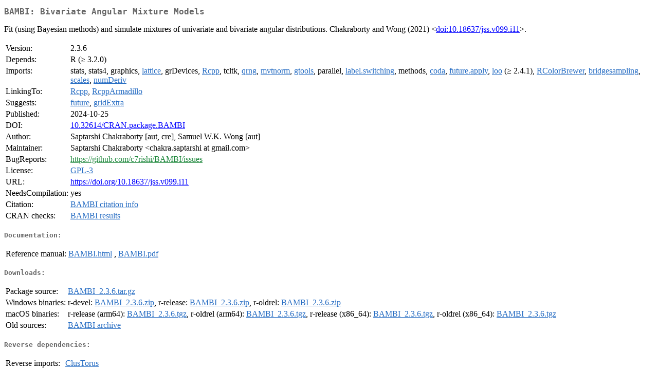

--- FILE ---
content_type: text/html; charset=UTF-8
request_url: http://cran.freestatistics.org/web/packages/BAMBI/index.html
body_size: 1847
content:
<!DOCTYPE html>
<html>
<head>
<title>CRAN: Package BAMBI</title>
<link rel="canonical" href="https://CRAN.R-project.org/package=BAMBI"/>
<link rel="stylesheet" type="text/css" href="../../CRAN_web.css" />
<meta http-equiv="Content-Type" content="text/html; charset=utf-8" />
<meta name="viewport" content="width=device-width, initial-scale=1.0, user-scalable=yes"/>
<meta name="citation_title" content="Bivariate Angular Mixture Models [R package BAMBI version 2.3.6]" />
<meta name="citation_author1" content="Saptarshi Chakraborty" />
<meta name="citation_author2" content="Samuel W.K. Wong" />
<meta name="citation_publication_date" content="2024-10-25" />
<meta name="citation_public_url" content="https://CRAN.R-project.org/package=BAMBI" />
<meta name="DC.identifier" content="https://CRAN.R-project.org/package=BAMBI" />
<meta name="DC.publisher" content="Comprehensive R Archive Network (CRAN)" />
<meta name="twitter:card" content="summary" />
<meta property="og:title" content="BAMBI: Bivariate Angular Mixture Models" />
<meta property="og:description" content="Fit (using Bayesian methods) and simulate mixtures of univariate and bivariate angular distributions. Chakraborty and Wong (2021) &amp;lt;&lt;a href=&quot;https://doi.org/10.18637%2Fjss.v099.i11&quot; target=&quot;_top&quot;&gt;doi:10.18637/jss.v099.i11&lt;/a&gt;&amp;gt;." />
<meta property="og:image" content="https://CRAN.R-project.org/CRANlogo.png" />
<meta property="og:type" content="website" />
<meta property="og:url" content="https://CRAN.R-project.org/package=BAMBI" />
<style type="text/css">
  table td { vertical-align: top; }
</style>
</head>
<body>
<div class="container">
<h2>BAMBI: Bivariate Angular Mixture Models</h2>
<p>Fit (using Bayesian methods) and simulate mixtures of univariate and bivariate angular distributions. Chakraborty and Wong (2021) &lt;<a href="https://doi.org/10.18637%2Fjss.v099.i11" target="_top">doi:10.18637/jss.v099.i11</a>&gt;.</p>
<table>
<tr>
<td>Version:</td>
<td>2.3.6</td>
</tr>
<tr>
<td>Depends:</td>
<td>R (&ge; 3.2.0)</td>
</tr>
<tr>
<td>Imports:</td>
<td>stats, stats4, graphics, <a href="../lattice/index.html"><span class="CRAN">lattice</span></a>, grDevices, <a href="../Rcpp/index.html"><span class="CRAN">Rcpp</span></a>, tcltk, <a href="../qrng/index.html"><span class="CRAN">qrng</span></a>, <a href="../mvtnorm/index.html"><span class="CRAN">mvtnorm</span></a>, <a href="../gtools/index.html"><span class="CRAN">gtools</span></a>, parallel, <a href="../label.switching/index.html"><span class="CRAN">label.switching</span></a>, methods, <a href="../coda/index.html"><span class="CRAN">coda</span></a>, <a href="../future.apply/index.html"><span class="CRAN">future.apply</span></a>, <a href="../loo/index.html"><span class="CRAN">loo</span></a> (&ge; 2.4.1), <a href="../RColorBrewer/index.html"><span class="CRAN">RColorBrewer</span></a>, <a href="../bridgesampling/index.html"><span class="CRAN">bridgesampling</span></a>, <a href="../scales/index.html"><span class="CRAN">scales</span></a>, <a href="../numDeriv/index.html"><span class="CRAN">numDeriv</span></a></td>
</tr>
<tr>
<td>LinkingTo:</td>
<td><a href="../Rcpp/index.html"><span class="CRAN">Rcpp</span></a>, <a href="../RcppArmadillo/index.html"><span class="CRAN">RcppArmadillo</span></a></td>
</tr>
<tr>
<td>Suggests:</td>
<td><a href="../future/index.html"><span class="CRAN">future</span></a>, <a href="../gridExtra/index.html"><span class="CRAN">gridExtra</span></a></td>
</tr>
<tr>
<td>Published:</td>
<td>2024-10-25</td>
</tr>
<tr>
<td>DOI:</td>
<td><a href="https://doi.org/10.32614/CRAN.package.BAMBI">10.32614/CRAN.package.BAMBI</a></td>
</tr>
<tr>
<td>Author:</td>
<td>Saptarshi Chakraborty [aut, cre],
  Samuel W.K. Wong [aut]</td>
</tr>
<tr>
<td>Maintainer:</td>
<td>Saptarshi Chakraborty  &#x3c;&#x63;&#x68;&#x61;&#x6b;&#x72;&#x61;&#x2e;&#x73;&#x61;&#x70;&#x74;&#x61;&#x72;&#x73;&#x68;&#x69;&#x20;&#x61;&#x74;&#x20;&#x67;&#x6d;&#x61;&#x69;&#x6c;&#x2e;&#x63;&#x6f;&#x6d;&#x3e;</td>
</tr>
<tr>
<td>BugReports:</td>
<td><a href="https://github.com/c7rishi/BAMBI/issues" target="_top"><span class="GitHub">https://github.com/c7rishi/BAMBI/issues</span></a></td>
</tr>
<tr>
<td>License:</td>
<td><a href="../../licenses/GPL-3"><span class="CRAN">GPL-3</span></a></td>
</tr>
<tr>
<td>URL:</td>
<td><a href="https://doi.org/10.18637/jss.v099.i11" target="_top">https://doi.org/10.18637/jss.v099.i11</a></td>
</tr>
<tr>
<td>NeedsCompilation:</td>
<td>yes</td>
</tr>
<tr>
<td>Citation:</td>
<td><a href="citation.html"><span class="CRAN">BAMBI citation info</span></a> </td>
</tr>
<tr>
<td>CRAN&nbsp;checks:</td>
<td><a href="../../checks/check_results_BAMBI.html"><span class="CRAN">BAMBI results</span></a></td>
</tr>
</table>
<h4>Documentation:</h4>
<table>
<tr>
<td>Reference&nbsp;manual:</td>
<td>
 <a href="refman/BAMBI.html"><span class="CRAN">BAMBI.html</span></a> ,  <a href="BAMBI.pdf"><span class="CRAN">BAMBI.pdf</span></a> 
</td>
</tr>
</table>
<h4>Downloads:</h4>
<table>
<tr>
<td> Package&nbsp;source: </td>
<td> <a href="../../../src/contrib/BAMBI_2.3.6.tar.gz"> <span class="CRAN"> BAMBI_2.3.6.tar.gz </span> </a> </td>
</tr>
<tr>
<td> Windows&nbsp;binaries: </td>
<td> r-devel: <a href="../../../bin/windows/contrib/4.6/BAMBI_2.3.6.zip"><span class="CRAN">BAMBI_2.3.6.zip</span></a>, r-release: <a href="../../../bin/windows/contrib/4.5/BAMBI_2.3.6.zip"><span class="CRAN">BAMBI_2.3.6.zip</span></a>, r-oldrel: <a href="../../../bin/windows/contrib/4.4/BAMBI_2.3.6.zip"><span class="CRAN">BAMBI_2.3.6.zip</span></a> </td>
</tr>
<tr>
<td> macOS&nbsp;binaries: </td>
<td> r-release (arm64): <a href="../../../bin/macosx/big-sur-arm64/contrib/4.5/BAMBI_2.3.6.tgz"><span class="CRAN">BAMBI_2.3.6.tgz</span></a>, r-oldrel (arm64): <a href="../../../bin/macosx/big-sur-arm64/contrib/4.4/BAMBI_2.3.6.tgz"><span class="CRAN">BAMBI_2.3.6.tgz</span></a>, r-release (x86_64): <a href="../../../bin/macosx/big-sur-x86_64/contrib/4.5/BAMBI_2.3.6.tgz"><span class="CRAN">BAMBI_2.3.6.tgz</span></a>, r-oldrel (x86_64): <a href="../../../bin/macosx/big-sur-x86_64/contrib/4.4/BAMBI_2.3.6.tgz"><span class="CRAN">BAMBI_2.3.6.tgz</span></a> </td>
</tr>
<tr>
<td> Old&nbsp;sources: </td>
<td> <a href="https://CRAN.R-project.org/src/contrib/Archive/BAMBI"> <span class="CRAN"> BAMBI archive </span> </a> </td>
</tr>
</table>
<h4>Reverse dependencies:</h4>
<table>
<tr>
<td>Reverse&nbsp;imports:</td>
<td><a href="../ClusTorus/index.html"><span class="CRAN">ClusTorus</span></a></td>
</tr>
<tr>
<td>Reverse&nbsp;suggests:</td>
<td><a href="../circhelp/index.html"><span class="CRAN">circhelp</span></a>, <a href="../ridgetorus/index.html"><span class="CRAN">ridgetorus</span></a></td>
</tr>
</table>
<h4>Linking:</h4>
<p>Please use the canonical form
<a href="https://CRAN.R-project.org/package=BAMBI"><span class="CRAN"><samp>https://CRAN.R-project.org/package=BAMBI</samp></span></a>
to link to this page.</p>
</div>
</body>
</html>
